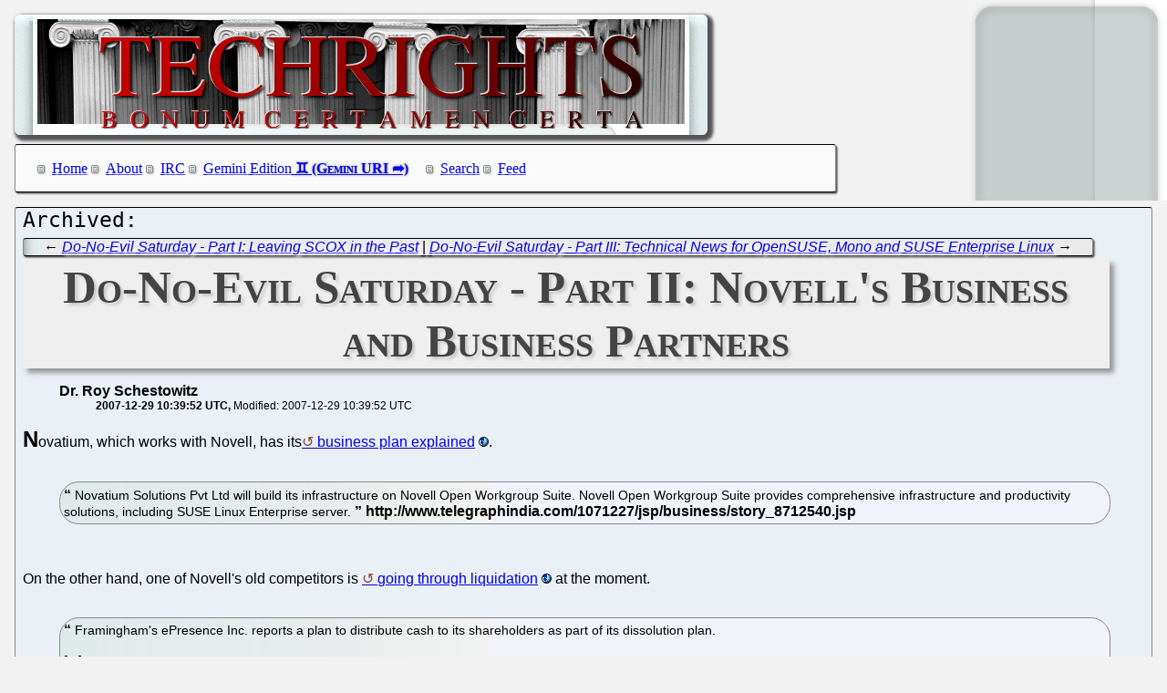

--- FILE ---
content_type: text/html; charset=utf-8
request_url: https://techrights.org/o/2007/12/29/novell-partners-business-news/
body_size: 6870
content:
<!DOCTYPE html>
<html xmlns="http://www.w3.org/1999/xhtml">
 <head>
  <meta name="generator" content="Techrights Perl-based MySQL Extractor" />
  <title>Do-No-Evil Saturday - Part II: Novell's Business and Business Partners</title>
  <!-- 2060 -->
  <meta name="dc.title" content="Do-No-Evil Saturday - Part II: Novell's Business and Business Partners" />
  <meta name="dc.date.created" content="2007-12-29 10:39:52" /> 
  <meta name="dc.date.modified" content="2007-12-29 10:39:52" />

  <meta name="dc.creator" content="Dr. Roy Schestowitz" />
  <meta name="dc.description" content="Another quick roundup of news covering Novell's products and partners" />
  <link rel="stylesheet" href="/CSS/techrights-old.css" media="screen" type="text/css" />
  <link rel="alternate" type="application/rss+xml" href="/feed.xml" title="Techrights" />
  <link rel="prev" href="/o/2007/12/29/sco-delisted-wordperfect-grave/" />
 <link rel="next" href="/o/2007/12/29/xmas-technical-news/" />

</head>
 <body>
  <div class="header">
 <a href="/"><img src="/images/header-pillars.jpg" width="760" height="132" 
	title="Techrights" alt="Bonum Certa Men Certa"/></a>
</div>

  
  <div class="navigation">

<ul>
 <li><a href="/index.shtml">Home</a></li>
 <li><a href="/about.shtml">About</a></li>
 <li><a href="/irc.shtml">IRC</a></li>
 <li><a href="gemini://gemini.techrights.org/">Gemini Edition</a></li>
 <li><a href="/search/query">Search</a></li>
 <li><a href="/feed.xml">Feed</a></li>
<!--
 <li><a href=""></a></li>
-->
</ul>
</div>



  <div class="oldpost">
   <div class="navigation">
  ← <a href="/o/2007/12/29/sco-delisted-wordperfect-grave/">Do-No-Evil Saturday - Part I: Leaving SCOX in the Past</a>
 | 
 <a href="/o/2007/12/29/xmas-technical-news/">Do-No-Evil Saturday - Part III: Technical News for OpenSUSE, Mono and SUSE Enterprise Linux</a> →

   </div>

   <h1>Do-No-Evil Saturday - Part II: Novell's Business and Business Partners</h1>
    <ul>
     <li class="author">Dr. Roy Schestowitz</li>
     <ul class="date">
      <li>2007-12-29 10:39:52 UTC</li>
      <li>Modified: 2007-12-29 10:39:52 UTC</li>

     </ul>
    </ul>
   <div>
 <font size="5"><b><a name="top">N</a></b></font>ovatium, which works with Novell, has its<a href="http://www.telegraphindia.com/1071227/jsp/business/story_8712540.jsp" title="Novatium plan">business plan explained</a>.
<br />
<br />
<blockquote cite="http://www.telegraphindia.com/1071227/jsp/business/story_8712540.jsp">
Novatium Solutions Pvt Ltd will build its infrastructure on Novell Open Workgroup Suite. Novell Open Workgroup Suite provides comprehensive infrastructure and productivity solutions, including SUSE Linux Enterprise server.
</blockquote>
<br />
<br />
On the other hand, one of Novell's old competitors is <a href="http://www.bizjournals.com/masshightech/stories/2007/12/24/daily7.html?ana=from_rss" title="Liquidating ePresence distributes cash">going through liquidation</a> at the moment.
<br />
<br />
<blockquote cite="http://www.bizjournals.com/masshightech/stories/2007/12/24/daily7.html?ana=from_rss">
Framingham's ePresence Inc. reports a plan to distribute cash to its shareholders as part of its dissolution plan.
<br />
<br />
[...]
<br />
<br />
EPresence was launched in 1983 as Banyan Systems, selling a network operating system and directory. But competitors such as Novell Inc. and Microsoft Corp. subsequently moved into that market and Banyan switched focus in 1997.
</blockquote>
<br />
<br />
Moving on to Novell own business, consider this virtualization overview which <a href="http://itmanagement.earthweb.com/entdev/article.php/3718301" title="The Top Five Virtualization Vendors">includes Novell's role in that arena</a>.
<br />
<br />
<blockquote cite="http://itmanagement.earthweb.com/entdev/article.php/3718301">
The same is true with virtualization. There is VMware and the rest of the pack. Big players like Microsoft, Sun and Oracle have started making their moves, and open-source alternatives are being offered by Citrix, Novell and Red Hat. Additionally, interesting things are happening with startups. Even so, at this point the virtualization game is dominated by VMware.
</blockquote>
<br />
<br />
Novell's PR blog reported good performance with <a href="http://www.novell.com/prblogs/?p=430" title="No downtime for NCDEX">Novell Sentinel</a> at NCDEX.
<br />
<br />
<blockquote cite="http://www.novell.com/prblogs/?p=430">
NCDEX requires rock solid process monitoring and compliance reporting and they have picked Novell Sentinel to help them with this. NCDEX will use Novell Sentinel to automate data collection, provide a centralized view of the data collected, protect against network intrusion, and simplify auditing and reporting to regulators.
</blockquote>
<br />
<br />
There is not much else to cover because of the holiday. <a href="#top">⬆</a>
   </div>
   
   <div class="navigation">
  ← <a href="/o/2007/12/29/sco-delisted-wordperfect-grave/">Do-No-Evil Saturday - Part I: Leaving SCOX in the Past</a>
 | 
 <a href="/o/2007/12/29/xmas-technical-news/">Do-No-Evil Saturday - Part III: Technical News for OpenSUSE, Mono and SUSE Enterprise Linux</a> →

   </div>
  </div>
  <h1>Recent Techrights' Posts</h1>
  <div class="latest">
<dl>
 <dt class="updated"><a href="/n/2026/01/23/The_Grapevine_Says_IBM_s_American_RAs_Mass_Layoffs_Soon_to_Foll.shtml">The Grapevine Says IBM's American RAs (Mass Layoffs) Soon to Follow European RAs, PIPs and "Reviews" as Pretext for a Likely Baseless Dismissal</a></dt>
  <dd class="updated">The days of honourable corporations and work ethics are long gone it seems...</dd>
 <dt class="updated"><a href="/n/2026/01/23/Links_23_01_2026_Growing_Censorship_Intel_Falls_Another_Bubble_.shtml">Links 23/01/2026: Growing Censorship, Intel Falls (Another Bubble, Propped Up by Cheeto Bailout), and Huge GAFAM Layoffs Continue</a></dt>
  <dd class="updated">Links for the day</dd>
 <dt class="updated"><a href="/n/2026/01/23/Working_for_Freedom_Makes_You_a_Target.shtml">Working for Freedom Makes You a Target</a></dt>
  <dd class="updated">it's not about what you do but about who gets served</dd>
 <dt class="updated"><a href="/n/2026/01/23/Claim_That_IBM_Mass_Layoffs_Began_Again_in_Europe_With_Rumours_.shtml">Claim That IBM Mass Layoffs Began Again in Europe, With Rumours It'll Close Offices</a></dt>
  <dd class="updated">Unless IBM issues a statement (admission) to the media or issues WARN notices (in the US), the lousy media will simply assume - however wrongly - that nothing is happening and there's nothing to report</dd>

  <dd>&nbsp;</dd>

 <dt><a href="/n/2026/01/24/Illegal_Unconstitutional_Kangaroo_Court_for_Patents_Drops_the_M.shtml">Illegal, Unconstitutional Kangaroo Court for Patents Drops the Masks, Shows Its Real Purpose is to Serve Multinational Monopolists and Crush European SMEs</a></dt>
  <dd>Europe (or the EU) is rapidly becoming a corporate project, not a unified governance initiative</dd>
 <dt><a href="/n/2026/01/24/The_Alicante_Mafia_Part_X_EPO_Strikes_to_Begin_Next_Week.shtml">The "Alicante Mafia" - Part X - EPO Strikes to Begin Next Week</a></dt>
  <dd>Things gradually escalate this month</dd>
 <dt><a href="/n/2026/01/24/Gemini_Links_24_01_2026_Snow_Boxing_and_Lisp_is_Fun.shtml">Gemini Links 24/01/2026: Snow, Boxing, and Lisp is Fun</a></dt>
  <dd>Links for the day</dd>
 <dt><a href="/n/2026/01/24/Over_at_Tux_Machines.shtml">Over at Tux Machines...</a></dt>
  <dd>GNU/Linux news for the past day</dd>
 <dt><a href="/n/2026/01/24/IRC_Proceedings_Friday_January_23_2026.shtml">IRC Proceedings: Friday, January 23, 2026</a></dt>
  <dd>IRC logs for Friday, January 23, 2026</dd>
 <dt><a href="/n/2026/01/23/Senior_management_and_HR_email_privacy_Martin_Ebnoether_venty_A.shtml">Senior management and HR email privacy: Martin Ebnoether (venty), Axel Beckert (xtaran) &#x26; Debian abuse in Switzerland</a></dt>
  <dd>Reprinted with permission from Daniel Pocock</dd>
 <dt><a href="/n/2026/01/23/Pierre_Elliott_Becue_ANSSI_Debian_cybertorture.shtml">Pierre-Elliott Bécue, ANSSI &#x26; Debian cybertorture</a></dt>
  <dd>Reprinted with permission from Daniel Pocock</dd>
 <dt><a href="/n/2026/01/23/MJ_Ray_Micah_Anderson_Debian_on_drugs_prostitution_at_DebConf6_.shtml">MJ Ray, Micah Anderson &#x26; Debian on drugs, prostitution at DebConf6 fight</a></dt>
  <dd>Reprinted with permission from Daniel Pocock</dd>
 <dt><a href="/n/2026/01/23/Excellence_in_Ethics_a_list_of_victories_for_the_truth.shtml">Excellence in Ethics: a list of victories for the truth</a></dt>
  <dd>Reprinted with permission from Daniel Pocock</dd>
 <dt><a href="/n/2026/01/23/Richard_Stallman_Giving_Public_Talk_Answering_Questions_From_th.shtml">Richard Stallman Giving Public Talk, Answering Questions From the Audience</a></dt>
  <dd>We understand (from the organisers) that there will be a video of the talk</dd>
 <dt><a href="/n/2026/01/23/Forbes_Covers_in_2026_What_Was_Already_Clear_for_Over_a_Decade_.shtml">Forbes Covers in 2026 What Was Already Clear for Over a Decade: Microsoft's BitLocker 'Encryption' is a Back Door</a></dt>
  <dd>One that's promoted by the loudest boosters of UEFI 'secure boot' as well</dd>
 <dt><a href="/n/2026/01/23/Links_23_01_2026_Minus_24_deg_C_in_South_Korea_Iran_Internet_Bl.shtml">Links 23/01/2026: Minus 24 deg C in South Korea, "Iran Internet Blackout Passes Two-Week Mark"</a></dt>
  <dd>Links for the day</dd>
 <dt><a href="/n/2026/01/23/Gemini_Links_23_01_2026_Witch_Watch_and_English_on_the_Net.shtml">Gemini Links 23/01/2026: "Witch Watch" and English on the Net</a></dt>
  <dd>Links for the day</dd>
 <dt><a href="/n/2026/01/23/Projection_Tactics_Part_IV_SLAPP_by_Americans_Against_Techright.shtml">Projection Tactics - Part IV: SLAPP by Americans Against Techrights (UK) to Hide Serious Abuses Against American Women</a></dt>
  <dd>"PRs need to stop being complicit in suppression of information via SLAPPs"</dd>
 <dt><a href="/n/2026/01/23/Reminder_That_Linux_in_the_Site_s_Name_and_Domain_Does_Not_Impl.shtml">Reminder That "Linux" in the Site's Name (and Domain) Does Not Imply Authentic Journalism About GNU/Linux</a></dt>
  <dd>the sad fact that some once-legitimate sites became slopfarms</dd>
 <dt><a href="/n/2026/01/23/Further_Comments_Illuminate_Observations_Regarding_IBM_s_Layoff.shtml">Further Comments Illuminate Observations Regarding IBM's Layoffs (RAs) Plan for Europe</a></dt>
  <dd>Some shed light on the expected scale</dd>
 <dt><a href="/n/2026/01/23/Appeasing_Bullies_Doesn_t_Work.shtml">Appeasing Bullies Doesn't Work</a></dt>
  <dd>The reason we're still here and very active is that we're good at what we do</dd>
 <dt><a href="/n/2026/01/23/How_Microsoft_Will_Tell_Shareholders_That_the_Business_is_Faili.shtml">How Microsoft Will Tell Shareholders That the Business is Failing in a Few Days</a></dt>
  <dd>It'll resort to "AI" storytelling (lying about slop having potential for some unspecified future year)</dd>
 <dt><a href="/n/2026/01/23/Flying_to_See_Today_s_Talk_by_Richard_Stallman.shtml">Flying to See Today's Talk by Richard Stallman</a></dt>
  <dd>It's probably not too late to reserve a seat for today's talk</dd>
 <dt><a href="/n/2026/01/23/The_Fall_of_Freenode_Didn_t_Kill_IRC_and_the_Web_s_Issues_Not_L.shtml">The Fall of Freenode Didn't Kill IRC and the Web's Issues (Not Limited to LLM Slop) Didn't Kill Everything</a></dt>
  <dd>As long as there are enough people willing to keep the simple (or "old") stuff it'll refuse to die</dd>
 <dt><a href="/n/2026/01/23/GAFAM_Layoffs_by_Performance_Improvement_Plans_PIPs_Hide_the_Re.shtml">GAFAM Layoffs by Performance Improvement Plans (PIPs) Hide the Real Scale of Their Financial Troubles</a></dt>
  <dd>the "official" numbers of layoffs will never tell the true story</dd>
 <dt><a href="/n/2026/01/23/Domesticated_Animals_Not_More_Valuable_Than_Free_range_Wildlife.shtml">'Domesticated' Animals Not More Valuable Than Free-range Wildlife, Proprietary ('Commercial') Software Isn't Better Than Free Software</a></dt>
  <dd>the proprietary software giants (companies like SAP or Microsoft) have a lot of lobbyists</dd>
 <dt><a href="/n/2026/01/23/The_Alicante_Mafia_Part_IX_EPO_Budget_Funnelled_Into_Cocaine_an.shtml">The "Alicante Mafia" - Part IX - EPO Budget Funnelled Into Cocaine and Moreover Rewards Cocaine-Addicted Management for Getting Busted by Police</a></dt>
  <dd>Any day that passes without European media and European politicians doing anything about it merely discredits the media and the EU (or national governments)</dd>
 <dt><a href="/n/2026/01/23/Richard_Stallman_Won_t_Talk_About_AI_He_ll_Talk_About_Chatbots_.shtml">Richard Stallman Won't Talk About "AI", He'll Talk About Chatbots and LLMs Lacking Any Intelligence</a></dt>
  <dd>This really irritates people who dislike the message; so they attack the person</dd>
 <dt><a href="/n/2026/01/23/Slopfarms_Still_Fed_by_Google_Boosting_Fake_Articles_That_Prete.shtml">Slopfarms Still Fed by Google, Boosting Fake 'Articles' That Pretend to Cover "Linux"</a></dt>
  <dd>At this point about 80-90% of the search results appear not to be slopfarms</dd>
 <dt><a href="/n/2026/01/23/Gemini_Links_23_01_2026_The_Danish_Approach_to_Deepfakes_and_Ra.shtml">Gemini Links 23/01/2026: The Danish Approach to Deepfakes and Random vi Things</a></dt>
  <dd>Links for the day</dd>
 <dt><a href="/n/2026/01/23/Over_at_Tux_Machines.shtml">Over at Tux Machines...</a></dt>
  <dd>GNU/Linux news for the past day</dd>
 <dt><a href="/n/2026/01/23/IRC_Proceedings_Thursday_January_22_2026.shtml">IRC Proceedings: Thursday, January 22, 2026</a></dt>
  <dd>IRC logs for Thursday, January 22, 2026</dd>
 <dt><a href="/n/2026/01/22/Five_Years_Ago_After_We_Broke_the_Story_About_Richard_Stallman_.shtml">Five Years Ago, After We Broke the Story About Richard Stallman Rejoining the FSF's Board, All Hell Broke Loose (for Me and My Family)</a></dt>
  <dd>They generally seem to target anyone who thinks Richard Stallman (RMS) should be in charge or thinks alike about computing</dd>
 <dt><a href="/n/2026/01/22/Links_22_01_2026_Slop_Fantasy_About_Patents_Retirement_in_China.shtml">Links 22/01/2026: Slop Fantasy About Patents, Retirement in China Now Reached at Age Seventy</a></dt>
  <dd>Links for the day</dd>
 <dt><a href="/n/2026/01/22/Gemini_Links_22_01_2026_Why_Europe_Does_Not_Need_GAFAMs_XScreen.shtml">Gemini Links 22/01/2026: Why Europe Does Not Need GAFAMs, XScreenSaver Tinkering, FlatCube</a></dt>
  <dd>Links for the day</dd>
 <dt><a href="/n/2026/01/22/Salvadorans_Usage_of_GNU_Linux_Measured_at_Record_Levels.shtml">Salvadorans' Usage of GNU/Linux Measured at Record Levels</a></dt>
  <dd>All-time high</dd>
 <dt><a href="/n/2026/01/22/Links_22_01_2026_Ubisoft_Layoffs_Disguised_as_RTO_US_Congress_W.shtml">Links 22/01/2026: Ubisoft Layoffs Disguised as "RTO", US "Congress Wants To Hand Your Parenting To GAFAM", Americans' Image Tarnished Among Canadians (Now Planning to "Repel US Invasion")</a></dt>
  <dd>Links for the day</dd>
 <dt><a href="/n/2026/01/22/10_Easy_Step_to_Digital_Sovereignty_in_Nations_That_Distrust_GA.shtml">10 Easy Steps to Follow for Digital Sovereignty in Nations That Distrust GAFAM et al</a></dt>
  <dd>When "enough is enough"</dd>
 <dt><a href="/n/2026/01/22/No_the_Problem_at_IBM_Red_Hat_Isn_t_Diversity.shtml">No, the Problem at IBM/Red Hat Isn't Diversity</a></dt>
  <dd>Microsoft Lunduke also openly shows his admiration for Pedo Cheeto</dd>
 <dt><a href="/n/2026/01/22/Do_Not_Link_to_Linuxiac_Anymore_Linuxiac_Became_a_Slopfarm.shtml">Do Not Link to Linuxiac Anymore, Linuxiac Became a Slopfarm</a></dt>
  <dd>now Linuxiac is slop</dd>
 <dt><a href="/n/2026/01/22/Dr_Andy_Farnell_Explains_Why_Slop_Companies_Like_Anthropic_and_.shtml">Dr. Andy Farnell Explains Why Slop Companies Like Anthropic and Microsoft 'Open' 'AI' Basically Plunder and Rob People</a></dt>
  <dd>This article was published last night at around 10</dd>
 <dt><a href="/n/2026/01/22/Richard_Stallman_RMS_at_Georgia_Tech_Tomorrow.shtml">Richard Stallman (RMS) at Georgia Tech Tomorrow</a></dt>
  <dd>After the talk we'll write a lot about "cancel culture" and online mobs fostered and emboldened in social control media</dd>
 <dt><a href="/n/2026/01/22/Software_Patents_by_Any_Other_Name.shtml">Software Patents by Any Other Name</a></dt>
  <dd>There is no such thing as "AI" patents</dd>
 <dt><a href="/n/2026/01/22/Over_at_Tux_Machines.shtml">Over at Tux Machines...</a></dt>
  <dd>GNU/Linux news for the past day</dd>
 <dt><a href="/n/2026/01/22/IRC_Proceedings_Wednesday_January_21_2026.shtml">IRC Proceedings: Wednesday, January 21, 2026</a></dt>
  <dd>IRC logs for Wednesday, January 21, 2026</dd>
 <dt><a href="/n/2026/01/22/The_Alicante_Mafia_Part_VIII_Salary_Cuts_to_Staff_100_000_Euros.shtml">The "Alicante Mafia" - Part VIII - Salary Cuts to Staff, 100,000 Euros to Managers Busted Using Cocaine (for Doing Absolutely Nothing, Just Pretending to be "Sick")</a></dt>
  <dd>Today we look at slides from the union</dd>
 <dt><a href="/n/2026/01/22/Gemini_Links_22_01_2026_Forest_Monk_Aurora_Observation_and_Ardu.shtml">Gemini Links 22/01/2026: Forest Monk, Aurora Observation, and Arduino Officially Launches the More Powerful Arduino UNO Q 4GB Single-Board Computer</a></dt>
  <dd>Links for the day</dd>
 <dt><a href="/n/2026/01/22/Next_Week_is_Close_Enough_for_Wall_Street_Storytelling_About_Ef.shtml">Next Week is Close Enough for Wall Street Storytelling About 'Efficiency' by Layoffs for "AI"</a></dt>
  <dd>This coming week GAFAM and others will tell some creative tales about how "AI" something something...</dd>
 <dt><a href="/n/2026/01/22/Google_News_Still_a_Feeder_of_Slop_About_Linux_Which_Became_Rar.shtml">Google News Still a Feeder of Slop About "Linux", Which Became Rarer in 2026</a></dt>
  <dd>Our main concern these days is what happened to Linuxiac. Bobby Borisov became a chatbots addict.</dd>
</dl>
</div>

  <div class="footer">
 <div class="navigation">
<ul>
 <li><a href="/index.shtml">Home</a></li>
 <li><a href="/about.shtml">About</a></li>
 <li><a href="/irc.shtml">IRC</a></li>
 <li><a href="/search/query">Search</a></li>
 <li><a href="/feed.xml">Feed</a></li>
</ul>
</div>
</div>

 </body>
</html>
